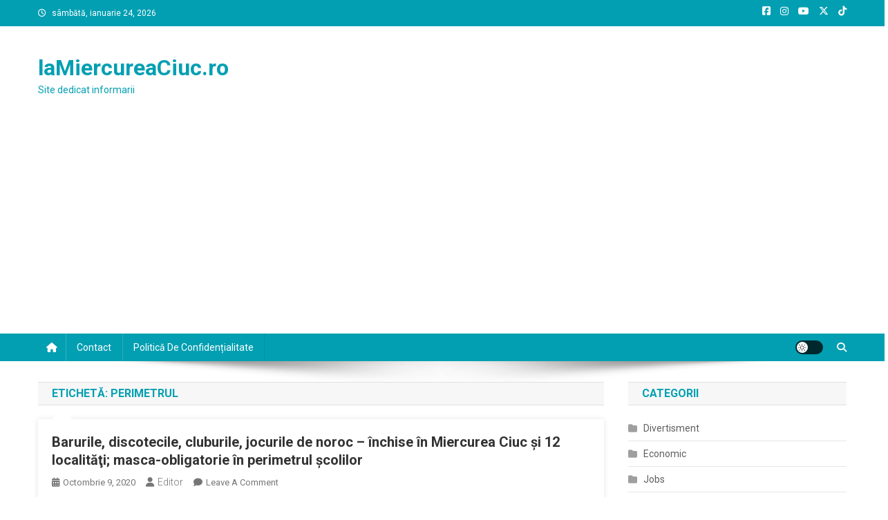

--- FILE ---
content_type: text/html; charset=utf-8
request_url: https://www.google.com/recaptcha/api2/aframe
body_size: 269
content:
<!DOCTYPE HTML><html><head><meta http-equiv="content-type" content="text/html; charset=UTF-8"></head><body><script nonce="l1KCWXB3vWJKv2DWHRPaSg">/** Anti-fraud and anti-abuse applications only. See google.com/recaptcha */ try{var clients={'sodar':'https://pagead2.googlesyndication.com/pagead/sodar?'};window.addEventListener("message",function(a){try{if(a.source===window.parent){var b=JSON.parse(a.data);var c=clients[b['id']];if(c){var d=document.createElement('img');d.src=c+b['params']+'&rc='+(localStorage.getItem("rc::a")?sessionStorage.getItem("rc::b"):"");window.document.body.appendChild(d);sessionStorage.setItem("rc::e",parseInt(sessionStorage.getItem("rc::e")||0)+1);localStorage.setItem("rc::h",'1769241867079');}}}catch(b){}});window.parent.postMessage("_grecaptcha_ready", "*");}catch(b){}</script></body></html>